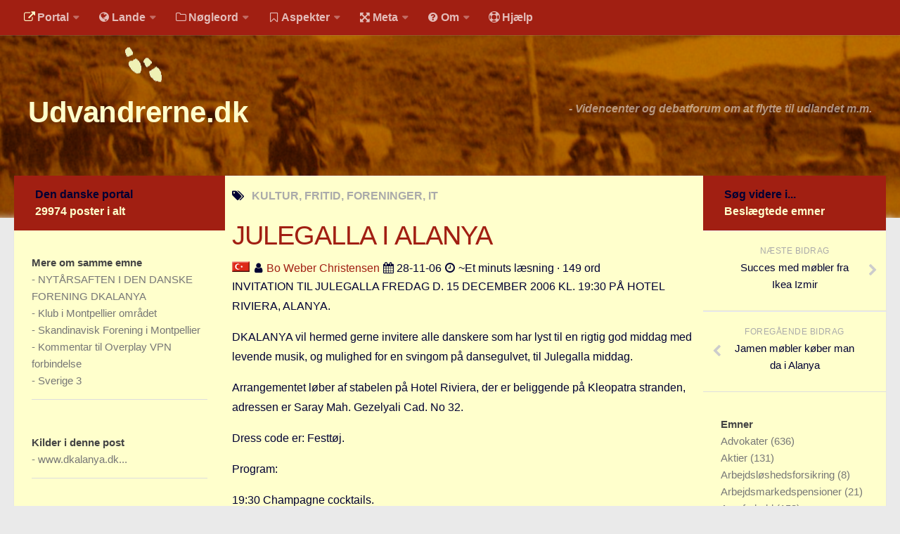

--- FILE ---
content_type: text/html
request_url: https://udvandrerne.dk/tyrkiet/kultur-fritid/julegalla-alanya-dansegulvet-invitation-december-dkalanya/
body_size: 9910
content:
<!DOCTYPE html><html class="no-js" lang="da">
<head>
  <base href="">
  <title>JULEGALLA I ALANYA - Udvandrerne.dk</title>
<meta charset="utf-8">
<meta name="viewport" content="width=device-width, initial-scale=1.0">
<meta http-equiv="X-UA-Compatible" content="IE=edge">
<meta name="keywords" content="kultur-fritid, foreninger, it">
<meta name="robots" content="index, follow, archive">
<meta name="author" content="bo weber christensen">
<meta name="publisher" content="JLKM">
<meta name="generator" content="http://gohugo.io/">
<meta name="name" content="JULEGALLA I ALANYA">
<meta property="og:title" content="JULEGALLA I ALANYA" />
<meta property="og:type" content="article" />
<meta property="og:description" content="INVITATION TIL JULEGALLA FREDAG D. 15 DECEMBER 2006 KL. 19 30 PÅ HOTEL RIVIERA, ALANYA. DKALANYA vil hermed gerne invitere alle danskere som har lyst til en rigtig god middag med levende musik, og mulighed for en svingom på dansegulvet, til Julegalla">
<meta property="og:url" content="https://udvandrerne.dk/tyrkiet/kultur-fritid/julegalla-alanya-dansegulvet-invitation-december-dkalanya/" />
<link rel="canonical" href="https://udvandrerne.dk/tyrkiet/kultur-fritid/julegalla-alanya-dansegulvet-invitation-december-dkalanya/">
<script>document.documentElement.className = document.documentElement.className.replace("no-js", "js");</script>
<link rel="shortcut icon" href="/public/favicon.ico"/>

<link rel="stylesheet" id="human-style-css" href="/wp-content/themes/hueman/style.css" type="text/css" media="all"/>
<link rel="stylesheet" id="human-style-css2" href="/wp-content/themes/hueman-child/style.css" type="text/css" media="all"/>
<link rel="stylesheet" id="responsive-css" href="/wp-content/themes/hueman/responsive.css" type="text/css" media="all"/>
<link rel="stylesheet" id="font-awesome-css" href="/wp-content/themes/hueman/fonts/font-awesome.min.css" type="text/css" media="all"/>
<link rel="stylesheet" href="/public/highlight/styles/github.css">
<link href="/wp-content/themes/hueman/flags/flags25.css" rel=stylesheet type="text/css">
<script src="/public/highlight/highlight.pack.js"></script>
<script>hljs.initHighlightingOnLoad();</script>
<link rel="stylesheet" id="human-style-css3" href="/wp-content/themes/hueman-child/user.css" type="text/css" media="all"/>
<link rel="stylesheet" href="/public/font/hack/css/hack.min.css">

<script type="text/javascript" src="/assets/js/jquery-2.1.1.min.js"></script>
<script type="text/javascript" src="/wp-content/themes/hueman/js/jquery.jplayer.min.js"></script>
<script type="text/javascript" src="/wp-content/themes/hueman/js/scripts.js"></script>
<script type="text/javascript" src="/assets/picturefill/picturefill.min.js"></script>
<script type="text/javascript" src="/assets/js/jquery.matchHeight-min.js"></script>
<script type="text/javascript" async defer src="/assets/js/myblog.js"></script>

</head>
<body class="single single-post single-format-standard col-3cm full-width topbar-enabled chrome">
<div id="wrapper">
  <header id="header">

  <nav class="nav-container group" id="nav-topbar">
    <div class="nav-toggle"><i class="fa fa-bars"></i></div>
    <div class="nav-text">Menu for mobil</div>
    <div class="nav-wrap container">
      <ul id="menu-default-menu" class="nav container-inner group">
        
        <li class="menu-item menu-item-type-post_type menu-item-object-page">
              <a rel="nofollow" href=""><i class='fa space1 fa-external-link marginrightsmall iconcolorinv'></i>Portal</a>
            <ul class="sub-menu">
            
          
           <li class="sub-menu-item">
                <a rel="nofollow" href="https://udvandrerne.dk/"><i class='fa space1 fa-sign-in marginrightsmall'></i>Udvandrerne.dk</a>
              </li>
          
           <li class="sub-menu-item">
                <a rel="nofollow" href="https://utvandrerne.no/"><i class='fa space1 fa-sign-in marginrightsmall'></i>Utvandrerne.no</a>
              </li>
          
           <li class="sub-menu-item">
                <a rel="nofollow" href="https://utvandrarna.se/"><i class='fa space1 fa-sign-in marginrightsmall'></i>Utvandrarna.se</a>
              </li>
          
           <li class="sub-menu-item">
                <a rel="nofollow" href="https://tyskland.dk/"><i class='fa space1 fa-sign-in marginrightsmall'></i>Tyskland.dk</a>
              </li>
          
           <li class="sub-menu-item">
                <a rel="nofollow" href="https://england.dk/"><i class='fa space1 fa-sign-in marginrightsmall'></i>England.dk</a>
              </li>
          
           <li class="sub-menu-item">
                <a rel="nofollow" href="https://rusland.dk/"><i class='fa space1 fa-sign-in marginrightsmall'></i>Rusland.dk</a>
              </li>
          
           <li class="sub-menu-item">
                <a rel="nofollow" href="https://jlkm.dk/"><i class='fa space1 fa-sign-in marginrightsmall'></i>JLKM.dk</a>
              </li>
            </ul>
          </li>
         <li class="menu-item menu-item-type-post_type menu-item-object-page">
              <a rel="nofollow" href=""><i class='fa space1 fa-globe marginrightsmall'></i>Lande</a>
            <ul class="sub-menu">
            
          
           <li class="sub-menu-item">
                <a rel="nofollow" href="/lande/tyrkiet/"><i class='fa space1 fa-globe marginrightsmall'></i>Tyrkiet</a>
              </li>
          
           <li class="sub-menu-item">
                <a rel="nofollow" href="/lande/spanien/"><i class='fa space1 fa-globe marginrightsmall'></i>Spanien</a>
              </li>
          
           <li class="sub-menu-item">
                <a rel="nofollow" href="/lande/frankrig/"><i class='fa space1 fa-globe marginrightsmall'></i>Frankrig</a>
              </li>
          
           <li class="sub-menu-item">
                <a rel="nofollow" href="/lande/sverige/"><i class='fa space1 fa-globe marginrightsmall'></i>Sverige</a>
              </li>
          
           <li class="sub-menu-item">
                <a rel="nofollow" href="/lande/norge/"><i class='fa space1 fa-globe marginrightsmall'></i>Norge</a>
              </li>
          
           <li class="sub-menu-item">
                <a rel="nofollow" href="/lande/thailand/"><i class='fa space1 fa-globe marginrightsmall'></i>Thailand</a>
              </li>
          
           <li class="sub-menu-item">
                <a rel="nofollow" href="/lande/italien/"><i class='fa space1 fa-globe marginrightsmall'></i>Italien</a>
              </li>
          
           <li class="sub-menu-item">
                <a rel="nofollow" href="/lande/graekenland/"><i class='fa space1 fa-globe marginrightsmall'></i>Grækenland</a>
              </li>
          
           <li class="sub-menu-item">
                <a rel="nofollow" href="/lande/usa/"><i class='fa space1 fa-globe marginrightsmall'></i>USA</a>
              </li>
          
           <li class="sub-menu-item">
                <a rel="nofollow" href="/lande/"><i class='fa space1 fa-globe marginrightsmall'></i>Alle</a>
              </li>
            </ul>
          </li>
         <li class="menu-item menu-item-type-post_type menu-item-object-page">
              <a rel="nofollow" href=""><i class='fa space1 fa-folder-o marginrightsmall'></i>Nøgleord</a>
            <ul class="sub-menu">
            
          
           <li class="sub-menu-item">
                <a rel="nofollow" href="/noegleord/bolig/"><i class='fa space1 fa-folder-o marginrightsmall'></i>Bolig</a>
              </li>
          
           <li class="sub-menu-item">
                <a rel="nofollow" href="/noegleord/job/"><i class='fa space1 fa-folder-o marginrightsmall'></i>Job</a>
              </li>
          
           <li class="sub-menu-item">
                <a rel="nofollow" href="/noegleord/virksomhed/"><i class='fa space1 fa-folder-o marginrightsmall'></i>Virksomhed</a>
              </li>
          
           <li class="sub-menu-item">
                <a rel="nofollow" href="/noegleord/investering/"><i class='fa space1 fa-folder-o marginrightsmall'></i>Investering</a>
              </li>
          
           <li class="sub-menu-item">
                <a rel="nofollow" href="/noegleord/pension-opsparing/"><i class='fa space1 fa-folder-o marginrightsmall'></i>Pension og opsparing</a>
              </li>
          
           <li class="sub-menu-item">
                <a rel="nofollow" href="/noegleord/forbrug/"><i class='fa space1 fa-folder-o marginrightsmall'></i>Forbrug</a>
              </li>
          
           <li class="sub-menu-item">
                <a rel="nofollow" href="/noegleord/social-sundhed/"><i class='fa space1 fa-folder-o marginrightsmall'></i>Social sikring og sundhed</a>
              </li>
          
           <li class="sub-menu-item">
                <a rel="nofollow" href="/noegleord/transport/"><i class='fa space1 fa-folder-o marginrightsmall'></i>Transport</a>
              </li>
          
           <li class="sub-menu-item">
                <a rel="nofollow" href="/noegleord/"><i class='fa fa-folder-o marginrightsmall'></i>Alle</a>
              </li>
            </ul>
          </li>
         <li class="menu-item menu-item-type-post_type menu-item-object-page">
              <a rel="nofollow" href=""><i class='fa space1 fa-bookmark-o marginrightsmall'></i>Aspekter</a>
            <ul class="sub-menu">
            
          
           <li class="sub-menu-item">
                <a rel="nofollow" href="/aspekter/koeb-salg/"><i class='fa fa-bookmark marginrightsmall'></i>Køb og salg</a>
              </li>
          
           <li class="sub-menu-item">
                <a rel="nofollow" href="/aspekter/oekonomi/"><i class='fa fa-bookmark marginrightsmall'></i>Økonomi</a>
              </li>
          
           <li class="sub-menu-item">
                <a rel="nofollow" href="/aspekter/jura-regler/"><i class='fa fa-bookmark marginrightsmall'></i>Jura og regler</a>
              </li>
          
           <li class="sub-menu-item">
                <a rel="nofollow" href="/aspekter/skatter-afgifter/"><i class='fa fa-bookmark marginrightsmall'></i>Skatter og afgifter</a>
              </li>
          
           <li class="sub-menu-item">
                <a rel="nofollow" href="/aspekter/statistik/"><i class='fa fa-bookmark marginrightsmall'></i>Statistik</a>
              </li>
          
           <li class="sub-menu-item">
                <a rel="nofollow" href="/aspekter/praktisk/"><i class='fa fa-bookmark marginrightsmall'></i>Praktisk</a>
              </li>
          
           <li class="sub-menu-item">
                <a rel="nofollow" href="/aspekter/"><i class='fa fa-bookmark marginrightsmall'></i>Alle</a>
              </li>
            </ul>
          </li>
         <li class="menu-item menu-item-type-post_type menu-item-object-page">
              <a rel="nofollow" href=""><i class='fa space1 fa-arrows-alt marginrightsmall'></i>Meta</a>
            <ul class="sub-menu">
            
          
           <li class="sub-menu-item">
                <a rel="nofollow" href="/dokumenttype/"><i class='fa space1 fa-file-text-o marginrightsmall'></i>Dokumenttyper</a>
              </li>
          
           <li class="sub-menu-item">
                <a rel="nofollow" href="/emner/"><i class='fa space1 fa-tags marginrightsmall'></i>Emner</a>
              </li>
          
           <li class="sub-menu-item">
                <a rel="nofollow" href="/skribenter/"><i class='fa space1 fa-user marginrightsmall'></i>Skribenter</a>
              </li>
          
           <li class="sub-menu-item">
                <a rel="nofollow" href="/personer/"><i class='fa space1 fa-user marginrightsmall'></i>Personer</a>
              </li>
          
           <li class="sub-menu-item">
                <a rel="nofollow" href="/steder/"><i class='fa space1 fa-building-o marginrightsmall'></i>Steder</a>
              </li>
          
           <li class="sub-menu-item">
                <a rel="nofollow" href="/kilder/"><i class='fa space1 fa-newspaper-o marginrightsmall'></i>Kilder</a>
              </li>
            </ul>
          </li>
         <li class="menu-item menu-item-type-post_type menu-item-object-page">
              <a rel="nofollow" href=""><i class='fa space1 fa-question-circle marginrightsmall'></i>Om</a>
            <ul class="sub-menu">
            
          
           <li class="sub-menu-item">
                <a rel="nofollow" href="/om/"><i class='fa space1 fa-question-circle marginrightsmall'></i>Webstedet</a>
              </li>
          
           <li class="sub-menu-item">
                <a rel="nofollow" href="/verden/bolig/webstedet-overskygge-jagten-sommerhus-ville-hjalp-hvad-sige/"><i class='fa space1 fa-question-circle marginrightsmall'></i>Forhistorien</a>
              </li>
          
           <li class="sub-menu-item">
                <a rel="nofollow" href="/verden/generelle-forhold/behandles-bidrag-kommentarer-annoncer-ytringsfriheden/"><i class='fa space1 fa-question-circle marginrightsmall'></i>Redigering</a>
              </li>
          
           <li class="sub-menu-item">
                <a rel="nofollow" href="/verden/generelle-forhold/handel-tekstannonce-privatpersoner-samlingssted-markedsplads/"><i class='fa space1 fa-question-circle marginrightsmall'></i>Tekstannoncer</a>
              </li>
          
           <li class="sub-menu-item">
                <a rel="nofollow" href="/verden/generelle-forhold/bannere-links-priser-klik/"><i class='fa space1 fa-question-circle marginrightsmall'></i>Bannere</a>
              </li>
            </ul>
          </li>
         
            <li class="menu-item menu-item-type-post_type menu-item-object-page">
              <a rel="nofollow" href="/hjaelp/"><i class='fa space1 fa-life-ring marginrightsmall'></i>Hjælp</a>
            </li>
         </ul>
    </div>
        <div class="container">
      <div class="container-inner">
       
  </div>
    
  </div>
  </nav>
  
  <div class="container group">
    <div class="container-inner">
        


      <div class="group pad">
        <div class="group pad">
<h1 class="site-title">
        
        
                <a rel="home" href="https://udvandrerne.dk">
                Udvandrerne.dk</a>
                
        
</h1>
<span class="site-description">
 - 
Videncenter og debatforum om at flytte til udlandet m.m. </span>
        </div>
      </div>
    </div>
    
  </div>
  

</header>


  <div class="container" id="page">
    <div class="container-inner">
      <div class="main">
        <div class="main-inner group">
          <section class="content">
            <div class="page-title pad group">
                   <i class="fa fa-tags"></i><span>
                    
                    
                   KULTUR, FRITID,  FORENINGER,  IT
                    </span>
            </div>
            <div class="pad group">
              <article
                  class="post type-post status-publish format-standard has-post-thumbnail hentry category-australien tag-bondi-beach tag-city2surf tag-sydney">
                  <div class="post-inner group">
                  <header>
                  <h1 class="post-title brown">JULEGALLA I ALANYA</h1>
                  

                  <p>
                              
            
            
            
            
            
                
                
                
                
                
            <img src="/wp-content/themes/hueman/flags/blank.gif" class="flag flag-tr" alt="Flag" />
            <strong></strong>
                
            
            
            <span class='fa space1 fa-user'></span>
            
            
                    
    <a href="/skribenter/bo-weber-christensen" rel="author">
            Bo Weber Christensen</a>
    
               <span class='fa space1 fa-calendar'></span>
                28-11-06 <span class='fa space1 fa-clock-o'></span> ~Et minuts læsning · 149 ord
                  </p>
                  </header>
                  <div class="entry">
                    <div class="entry-inner">
                      
                      <p>INVITATION TIL JULEGALLA FREDAG D. 15 DECEMBER 2006 KL. 19:30 PÅ HOTEL RIVIERA, ALANYA.</p>

<p>DKALANYA vil hermed gerne invitere alle danskere som har lyst til en rigtig god middag med levende musik, og mulighed for en svingom på dansegulvet, til Julegalla middag.</p>

<p>Arrangementet løber af stabelen på Hotel Riviera, der er beliggende på Kleopatra stranden, adressen er Saray Mah. Gezelyali Cad. No 32.</p>

<p>Dress code er: Festtøj.</p>

<p>Program:</p>

<p>19:30 Champagne cocktails.</p>

<p>20:00 Buffet med 4 retters menu med diverse tilbehør.</p>

<p>21</p>

<p>00 Live musik og dans indtil midnat.</p>

<p>Alle er velkomne.</p>

<p>Arrangører:</p>

<p>RIVIERA NEWS</p>

<p>NORSK SENTER</p>

<p>THE CULTURE AND FRIENDSHIP ASSOCIATION OF DANISH CITIZENS IN ALANYA (DKALANYA)</p>

<p>Dette er et non-profit arrangement for det internationale samfund i Alanya.</p>

<p>Tilmelding, som er bindende, og betaling til Rozila senest mandag d. 11 december på telefon 0537 227 14 18.</p>

<p>Buffet, softdrinks &amp; lokal spiritus samt velkomstdrink alt incl. for 60 YTL.</p>

                      
                    </div>
                    </div>
                  </div>
                  

                
              </article>
              
              
        Skribentmail: 
<script type="text/javascript">
    <!--
    var a = "dkalanya.dk";
    var b = "bo";
    if (b.indexOf(" ") != -1) {
    document.write(b);
    } else {
    var c = (b + '@' + a);
    document.write('<a href="mailto:' + c + '">' + c + '</a>');
    };
    //-->       
</script>




    
        <p>Mere info: <a href="http://www.dkalanya.dk" target="_blank">http://www.dkalanya.dk</a></p>
    

        

        	<div id="share">
		<h3 class="widget-title">
		Del denne post
		</h3>
		<div class="dropdown share">
			<ul class="social">
				<li>
					<a href="http://www.facebook.com/sharer/sharer.php?u=http://udvandrerne.dk%2ftyrkiet%2fkultur-fritid%2fjulegalla-alanya-dansegulvet-invitation-december-dkalanya%2f" target="_blank" title="Facebook" class="facebook"><i class="fa fa-facebook-square marginleftsmall marginrightsmall"></i>Facebook</a>
				</li>
				<li>
					<a href="http://twitter.com/intent/tweet?status=JULEGALLA%20I%20ALANYA-http://udvandrerne.dk%2ftyrkiet%2fkultur-fritid%2fjulegalla-alanya-dansegulvet-invitation-december-dkalanya%2f" target="_blank" title="Twitter" class="twitter"><i class="fa fa-twitter-square marginleftsmall marginrightsmall"></i>Twitter</a>
				</li>
				<li>
					<a href="http://plus.google.com/share?url=http://udvandrerne.dk%2ftyrkiet%2fkultur-fritid%2fjulegalla-alanya-dansegulvet-invitation-december-dkalanya%2f" target="_blank" title="Google+" class="googleplus"><i class="fa fa-google-plus-square marginleftsmall marginrightsmall"></i>Google+</a>
				</li>
				<li>
					<a href="http://del.icio.us/post?url=http://udvandrerne.dk%2ftyrkiet%2fkultur-fritid%2fjulegalla-alanya-dansegulvet-invitation-december-dkalanya%2f" target="_blank" title="Delicious" class="delicious"><i class="fa fa-delicious marginleftsmall marginrightsmall"></i>Delicious</a>
				</li>
				<li>
					<a href="http://www.stumbleupon.com/submit?url=http://udvandrerne.dk%2ftyrkiet%2fkultur-fritid%2fjulegalla-alanya-dansegulvet-invitation-december-dkalanya%2f" target="_blank" title="StumbleUpon" class="stumbleupon"><i class="fa fa-stumbleupon-circle marginleftsmall marginrightsmall"></i>StumbleUpon</a>
				</li>
				<li>
					<a href="http://www.reddit.com/submit?url=http://udvandrerne.dk%2ftyrkiet%2fkultur-fritid%2fjulegalla-alanya-dansegulvet-invitation-december-dkalanya%2f" target="_blank" title="Reddit" class="reddit"><i class="fa fa-reddit marginleftsmall marginrightsmall"></i>Reddit</a>
				</li>
				<li>
					<a href="http://www.linkedin.com/shareArticle?mini=true&url=http://udvandrerne.dk%2ftyrkiet%2fkultur-fritid%2fjulegalla-alanya-dansegulvet-invitation-december-dkalanya%2f&title=JULEGALLA%20I%20ALANYA&source=" target="_blank" title="LinkedIn" class="linkedin"><i class="fa fa-linkedin-square marginleftsmall marginrightsmall"></i>LinkedIn</a>
				</li>
				<li>
					<a href="http://news.ycombinator.com/submitlink?u=http://udvandrerne.dk%2ftyrkiet%2fkultur-fritid%2fjulegalla-alanya-dansegulvet-invitation-december-dkalanya%2f&t=JULEGALLA%20I%20ALANYA" target="_blank" title="Hacker News" class="hackernews"><i class="fa fa-hacker-news marginleftsmall marginrightsmall"></i>Hacker News</a>
				</li>
			</ul>
		</div>
	</div>

            </div>
          </section>
          <nav>
        <!-- left sidebar start -->
          <div class="sidebar s1">
    <a class="sidebar-toggle" title="Expand Sidebar"><i class="fa icon-sidebar-toggle"></i></a>
  <div class="sidebar-content">
      <div class="sidebar-top group">
        Den danske portal
        <div class="brandcolorinv">
        29974 poster i alt
        </div>
    </div>
  




  






  














    
  <div class="widget">
    <div class="widget-sub">
    
    
    <h3 class="widget-title">
        Mere om samme emne 
    </h3>
    <ul class="category-list">
        
        <li>- <a class="archive-article-title" href="https://udvandrerne.dk/tyrkiet/kultur-fritid/nytaarsaften-danske-forening-dkalanya-interesserede/">NYTÅRSAFTEN I DEN DANSKE FORENING DKALANYA</a></li>
        
        <li>- <a class="archive-article-title" href="https://udvandrerne.dk/frankrig/kultur-fritid/klub-montpellier-omraadet-aix-marseille-kontaktperson/">Klub i Montpellier området</a></li>
        
        <li>- <a class="archive-article-title" href="https://udvandrerne.dk/frankrig/kultur-fritid/skandinavisk-forening-montpellier-forespoergsel-internettet/">Skandinavisk Forening i Montpellier</a></li>
        
        <li>- <a class="archive-article-title" href="https://udvandrerne.dk/danmark/kultur-fritid/overplay-forbindelse-ip-adresse-tilbyder-findes-indtil-bliver/">Kommentar til Overplay VPN forbindelse</a></li>
        
        <li>- <a class="archive-article-title" href="https://udvandrerne.dk/danmark/kultur-fritid/sverige-muligheden-ip-adresse-abonnement-fungerer-koster/">Sverige 3</a></li>
        
    </ul>
    
    </div>
</div>
  
      
    
         
        
        <div class="widget">
        <div class="widget-sub">
        <h3 class="widget-title">
        Kilder i denne post
       </h3><ul class="category-list">
      <li>- <a class="archive-article-title" href="http://www.dkalanya.dk" target="_blank">www.dkalanya.dk...</a></li>
                </ul>
        
        </div>
        </div>
        
    

    
    
      <div class="widget">
    <div class="widget-sub">
        <h3 class="widget-title">Også skrevet af Bo Weber Christensen
       </h3>
        <ul class="category-list"><li>- <a class="archive-article-title" href="https://udvandrerne.dk/tyrkiet/kultur-fritid/bowling-alanya-slutningen-orienteret-kalenderen-velkomne/">BOWLING I ALANYA</a></li><li>- <a class="archive-article-title" href="https://udvandrerne.dk/tyrkiet/kultur-fritid/nytaarsaften-danske-forening-dkalanya-interesserede/">NYTÅRSAFTEN I DEN DANSKE FORENING DKALANYA</a></li><li>- <a class="archive-article-title" href="https://udvandrerne.dk/tyrkiet/kultur-fritid/musikaften-carlsen-alanya-reservere-afholdes-musikals-arrangoer/">MUSIKAFTEN MED LUNE CARLSEN I ALANYA</a></li><li>- <a class="archive-article-title" href="https://udvandrerne.dk/tyrkiet/generelle-forhold/alanya-danske-forening-arrangementer-ligesindede-fastboende/">DK ALANYA Den danske forening i Alanya og omegn</a></li><li>- <a class="archive-article-title" href="https://udvandrerne.dk/tyrkiet/kultur-fritid/alanya-danske-forening-rettighederne-henvendelser-hjemmesiden/">DK Alanya, den danske forening i Alanya og omegn</a></li><li>- <a class="archive-article-title" href="https://udvandrerne.dk/tyrkiet/skole-boern/elite-college-alanya-interesserede-muligheder-september-startede/">ELITE COLLEGE ALANYA</a></li><li>- <a class="archive-article-title" href="https://udvandrerne.dk/tyrkiet/bolig/kommentar-mortensen-alanya-formaalsparagraf-orientering-foreningens/">Kommentar til S. Mortensen vedr. DK Alanya</a></li><li>- <a class="archive-article-title" href="https://udvandrerne.dk/tyrkiet/job/svar-camilla-poulsen-ubehoevlet-manglende-reaktion-forstaar-afholde/">Svar til Camilla Poulsen</a></li><li>- <a class="archive-article-title" href="https://udvandrerne.dk/tyrkiet/job/rengoeringsjob-underbetalt-markedsmekanismer-arbejdsmarked/">Rengøringsjob (underbetalt)</a></li><li>- <a class="archive-article-title" href="https://udvandrerne.dk/tyrkiet/forbrug/registrering-abonnementsnummer-re-privatiseret-elselskabet/">El registrering</a></li></ul>
    </div>
</div>
    
  
  
      
      
<div class="widget">
    <div class="widget-sub">
    <h3 class="widget-title">
        Seneste poster på udvandrerne.dk
    </h3>
        <ul class="category-list">
        
      <li>- <a class="archive-article-title" href="https://udvandrerne.dk/nordeuropa/job/fleste-udlandet-findes-nabolande-arbejdsmarkedet-hovedparten/">De fleste job i udlandet findes i vores nabolande</a></li>
    
      <li>- <a class="archive-article-title" href="https://udvandrerne.dk/norge/job/velkommen-vaekstboom-udkantsnorge-konferencehotel-udkantsdanmark/">Velkommen til vækstboom i Udkantsnorge</a></li>
    
      <li>- <a class="archive-article-title" href="https://udvandrerne.dk/verden/virksomhed/banken-grinede-vaekstvirksomheder-begraense-stiller-kapital/">Banken grinede ad os</a></li>
    
      <li>- <a class="archive-article-title" href="https://udvandrerne.dk/usa/virksomhed/kalder-ivaerksaettermagnet-amerikanske-uretfaerdigt-vestkystens/">Boston kalder</a></li>
    
      <li>- <a class="archive-article-title" href="https://udvandrerne.dk/usa/virksomhed/fitbay-stifter-succes-kraever-modetoejs-startupen-medstifter/">Dansk Fitbay-stifter: Succes i USA kræver 100 pct. fokus</a></li>
    
      <li>- <a class="archive-article-title" href="https://udvandrerne.dk/italien/bolig/feriebolig-sicilien-drastiske-metoder-lyder-sandt-lille/">Køb en feriebolig på Sicilien for en euro</a></li>
    
      <li>- <a class="archive-article-title" href="https://udvandrerne.dk/marokko/pension-opsparing/dobbeltbeskatningsoverenskomst-skrevet-artikel-jurist/">Den fransk-marokkanske dobbeltbeskatningsoverenskomst</a></li>
    
      <li>- <a class="archive-article-title" href="https://udvandrerne.dk/spanien/bolig/aabnet-toneangivende-attraktive-udenlandsk-feriebolig-huspriser/">Boligmarkedet i Spanien er igen åbnet</a></li>
    
      <li>- <a class="archive-article-title" href="https://udvandrerne.dk/hong-kong/job/tutors-behandles-stjerner-milliard-industri-branchen-hjaelpelaererne/">Tutors behandles som stjerner</a></li>
    
      <li>- <a class="archive-article-title" href="https://udvandrerne.dk/skandinavien/bolig/advarer-nordisk-samfundsoekonomien-herhjemme-advarslen-alvorlig/">IMF advarer mod nordisk boligboble</a></li>
    
    </ul>
    </div>
</div>

  </div>
<!-- left sidebar-content end -->
</div>
          <!-- left sidebar end -->
          <!-- right sidebar start -->
          <div class="sidebar s2">
  <a class="sidebar-toggle" title="Expand Sidebar"><i class="fa icon-sidebar-toggle"></i></a>
  <div class="sidebar-content">
    <div class="sidebar-top group">
        Søg videre i...
        <div class="brandcolorinv">
        Beslægtede emner
         </div>
    </div>
         <ul class="post-nav group">
      <li class="next">
        
        <a href="https://udvandrerne.dk/tyrkiet/bolig/succes-moebler-izmir-transportfirma-problemfrit-handlede-skrevet/" rel="next">
          <i class="fa fa-chevron-right"></i>
          <strong>Næste bidrag</strong>
          <span>Succes med møbler fra Ikea Izmir</span>
        </a>
        
      </li>
      <li class="previous">
        
        <a href="https://udvandrerne.dk/tyrkiet/bolig/jamen-moebler-koeber-alanya-succeshistorie-selvstaendigt-hiovedvejen/" rel="prev">
          <i class="fa fa-chevron-left"></i>
          <strong>Foregående bidrag</strong>
          <span>Jamen møbler køber man da i Alanya</span>
        </a>
        
      </li>
    </ul>
    <div class="widget">
<div class="widget-sub">
    <h3 class="widget-title">Emner
    </h3>
        <ul class="category-list"><li class="category-list-item">
                <a class="category-list-link" href="/emner/advokater">Advokater
                </a>
                <span class="category-list-count"> (636)</span>
            </li><li class="category-list-item">
                <a class="category-list-link" href="/emner/aktier">Aktier
                </a>
                <span class="category-list-count"> (131)</span>
            </li><li class="category-list-item">
                <a class="category-list-link" href="/emner/arbejdsloeshedsforsikring">Arbejdsløshedsforsikring
                </a>
                <span class="category-list-count"> (8)</span>
            </li><li class="category-list-item">
                <a class="category-list-link" href="/emner/arbejdsmarkedspensioner">Arbejdsmarkedspensioner
                </a>
                <span class="category-list-count"> (21)</span>
            </li><li class="category-list-item">
                <a class="category-list-link" href="/emner/arveforhold">Arveforhold
                </a>
                <span class="category-list-count"> (153)</span>
            </li><li class="category-list-item">
                <a class="category-list-link" href="/emner/au-pair">Au pair
                </a>
                <span class="category-list-count"> (31)</span>
            </li><li class="category-list-item">
                <a class="category-list-link" href="/emner/baade">Både
                </a>
                <span class="category-list-count"> (410)</span>
            </li><li class="category-list-item">
                <a class="category-list-link" href="/emner/babyudstyr">Babyudstyr
                </a>
                <span class="category-list-count"> (25)</span>
            </li><li class="category-list-item">
                <a class="category-list-link" href="/emner/bankhemmelighed">Bankhemmelighed
                </a>
                <span class="category-list-count"> (38)</span>
            </li><li class="category-list-item">
                <a class="category-list-link" href="/emner/begraenset-skattepligt">Begrænset skattepligt
                </a>
                <span class="category-list-count"> (36)</span>
            </li><li class="category-list-item">
                <a class="category-list-link" href="/emner/beskatningsret">Beskatningsret
                </a>
                <span class="category-list-count"> (128)</span>
            </li><li class="category-list-item">
                <a class="category-list-link" href="/emner/biler">Biler
                </a>
                <span class="category-list-count"> (498)</span>
            </li><li class="category-list-item">
                <a class="category-list-link" href="/emner/boeger">Bøger
                </a>
                <span class="category-list-count"> (27)</span>
            </li><li class="category-list-item">
                <a class="category-list-link" href="/emner/boernetoej">Børnetøj
                </a>
                <span class="category-list-count"> (15)</span>
            </li><li class="category-list-item">
                <a class="category-list-link" href="/emner/bofaellesskab">Bofællesskab
                </a>
                <span class="category-list-count"> (9)</span>
            </li><li class="category-list-item">
                <a class="category-list-link" href="/emner/bolig">Bolig
                </a>
                <span class="category-list-count"> (1)</span>
            </li><li class="category-list-item">
                <a class="category-list-link" href="/emner/boligbytte">Boligbytte
                </a>
                <span class="category-list-count"> (3)</span>
            </li><li class="category-list-item">
                <a class="category-list-link" href="/emner/boligejendomme">Boligejendomme
                </a>
                <span class="category-list-count"> (89)</span>
            </li><li class="category-list-item">
                <a class="category-list-link" href="/emner/boligejere">Boligejere
                </a>
                <span class="category-list-count"> (957)</span>
            </li><li class="category-list-item">
                <a class="category-list-link" href="/emner/boligkoeb">Boligkøb
                </a>
                <span class="category-list-count"> (1839)</span>
            </li><li class="category-list-item">
                <a class="category-list-link" href="/emner/boliglaan">Boliglån
                </a>
                <span class="category-list-count"> (55)</span>
            </li><li class="category-list-item">
                <a class="category-list-link" href="/emner/boligleje">Boligleje
                </a>
                <span class="category-list-count"> (50)</span>
            </li><li class="category-list-item">
                <a class="category-list-link" href="/emner/boligsalg">Boligsalg
                </a>
                <span class="category-list-count"> (980)</span>
            </li><li class="category-list-item">
                <a class="category-list-link" href="/emner/boligskat">Boligskat
                </a>
                <span class="category-list-count"> (12)</span>
            </li><li class="category-list-item">
                <a class="category-list-link" href="/emner/boligskatte-forum">Boligskatte forum
                </a>
                <span class="category-list-count"> (1)</span>
            </li><li class="category-list-item">
                <a class="category-list-link" href="/emner/boligudlejning">Boligudlejning
                </a>
                <span class="category-list-count"> (286)</span>
            </li><li class="category-list-item">
                <a class="category-list-link" href="/emner/bopael">Bopæl
                </a>
                <span class="category-list-count"> (12085)</span>
            </li><li class="category-list-item">
                <a class="category-list-link" href="/emner/briller">Briller
                </a>
                <span class="category-list-count"> (43)</span>
            </li><li class="category-list-item">
                <a class="category-list-link" href="/emner/bureaukrati">Bureaukrati
                </a>
                <span class="category-list-count"> (248)</span>
            </li><li class="category-list-item">
                <a class="category-list-link" href="/emner/byhuse">Byhuse
                </a>
                <span class="category-list-count"> (64)</span>
            </li><li class="category-list-item">
                <a class="category-list-link" href="/emner/delejerskab">Delejerskab
                </a>
                <span class="category-list-count"> (283)</span>
            </li><li class="category-list-item">
                <a class="category-list-link" href="/emner/deltid">Deltid
                </a>
                <span class="category-list-count"> (9)</span>
            </li><li class="category-list-item">
                <a class="category-list-link" href="/emner/dobbeltbeskatningsaftale">Dobbeltbeskatningsaftale
                </a>
                <span class="category-list-count"> (303)</span>
            </li><li class="category-list-item">
                <a class="category-list-link" href="/emner/dykning">Dykning
                </a>
                <span class="category-list-count"> (2)</span>
            </li><li class="category-list-item">
                <a class="category-list-link" href="/emner/efterloen">Efterløn
                </a>
                <span class="category-list-count"> (63)</span>
            </li><li class="category-list-item">
                <a class="category-list-link" href="/emner/ejendomme">Ejendomme
                </a>
                <span class="category-list-count"> (962)</span>
            </li><li class="category-list-item">
                <a class="category-list-link" href="/emner/ejendomsmaeglere">Ejendomsmæglere
                </a>
                <span class="category-list-count"> (519)</span>
            </li><li class="category-list-item">
                <a class="category-list-link" href="/emner/ejendomsskat">Ejendomsskat
                </a>
                <span class="category-list-count"> (38)</span>
            </li><li class="category-list-item">
                <a class="category-list-link" href="/emner/ejendomsskatter">Ejendomsskatter
                </a>
                <span class="category-list-count"> (45)</span>
            </li><li class="category-list-item">
                <a class="category-list-link" href="/emner/ejendomsvaerdiskat">Ejendomsværdiskat
                </a>
                <span class="category-list-count"> (123)</span>
            </li><li class="category-list-item">
                <a class="category-list-link" href="/emner/eksport">Eksport
                </a>
                <span class="category-list-count"> (17)</span>
            </li><li class="category-list-item">
                <a class="category-list-link" href="/emner/energi">Energi
                </a>
                <span class="category-list-count"> (78)</span>
            </li><li class="category-list-item">
                <a class="category-list-link" href="/emner/erhvervsejendomme">Erhvervsejendomme
                </a>
                <span class="category-list-count"> (161)</span>
            </li><li class="category-list-item">
                <a class="category-list-link" href="/emner/erhvervspraktik">Erhvervspraktik
                </a>
                <span class="category-list-count"> (6)</span>
            </li><li class="category-list-item">
                <a class="category-list-link" href="/emner/ferieboliger">Ferieboliger
                </a>
                <span class="category-list-count"> (1699)</span>
            </li><li class="category-list-item">
                <a class="category-list-link" href="/emner/fjernarbejde">Fjernarbejde
                </a>
                <span class="category-list-count"> (3)</span>
            </li><li class="category-list-item">
                <a class="category-list-link" href="/emner/fly">Fly
                </a>
                <span class="category-list-count"> (601)</span>
            </li><li class="category-list-item">
                <a class="category-list-link" href="/emner/flytning">Flytning
                </a>
                <span class="category-list-count"> (178)</span>
            </li><li class="category-list-item">
                <a class="category-list-link" href="/emner/foedevarer">Fødevarer
                </a>
                <span class="category-list-count"> (193)</span>
            </li><li class="category-list-item">
                <a class="category-list-link" href="/emner/foertidspension">Førtidspension
                </a>
                <span class="category-list-count"> (236)</span>
            </li><li class="category-list-item">
                <a class="category-list-link" href="/emner/folkepension">Folkepension
                </a>
                <span class="category-list-count"> (216)</span>
            </li><li class="category-list-item">
                <a class="category-list-link" href="/emner/fonde-projekter">Fonde projekter
                </a>
                <span class="category-list-count"> (25)</span>
            </li><li class="category-list-item">
                <a class="category-list-link" href="/emner/formueskat">Formueskat
                </a>
                <span class="category-list-count"> (43)</span>
            </li><li class="category-list-item">
                <a class="category-list-link" href="/emner/forretningsaftale">Forretningsaftale
                </a>
                <span class="category-list-count"> (1)</span>
            </li><li class="category-list-item">
                <a class="category-list-link" href="/emner/forskerskat">Forskerskat
                </a>
                <span class="category-list-count"> (6)</span>
            </li><li class="category-list-item">
                <a class="category-list-link" href="/emner/fradrag">Fradrag
                </a>
                <span class="category-list-count"> (114)</span>
            </li><li class="category-list-item">
                <a class="category-list-link" href="/emner/fraflytningsskat">Fraflytningsskat
                </a>
                <span class="category-list-count"> (43)</span>
            </li><li class="category-list-item">
                <a class="category-list-link" href="/emner/goer-det-selv">Gør det selv
                </a>
                <span class="category-list-count"> (19)</span>
            </li><li class="category-list-item">
                <a class="category-list-link" href="/emner/golf">Golf
                </a>
                <span class="category-list-count"> (118)</span>
            </li><li class="category-list-item">
                <a class="category-list-link" href="/emner/graensehandel">Grænsehandel
                </a>
                <span class="category-list-count"> (51)</span>
            </li><li class="category-list-item">
                <a class="category-list-link" href="/emner/graensependling">Grænsependling
                </a>
                <span class="category-list-count"> (278)</span>
            </li><li class="category-list-item">
                <a class="category-list-link" href="/emner/grunde-jord">Grunde jord
                </a>
                <span class="category-list-count"> (703)</span>
            </li><li class="category-list-item">
                <a class="category-list-link" href="/emner/grundskoler">Grundskoler
                </a>
                <span class="category-list-count"> (219)</span>
            </li><li class="category-list-item">
                <a class="category-list-link" href="/emner/haandvaerksarbejde">Håndværksarbejde
                </a>
                <span class="category-list-count"> (42)</span>
            </li><li class="category-list-item">
                <a class="category-list-link" href="/emner/helaarsboliger">Helårsboliger
                </a>
                <span class="category-list-count"> (338)</span>
            </li><li class="category-list-item">
                <a class="category-list-link" href="/emner/hospitaler">Hospitaler
                </a>
                <span class="category-list-count"> (186)</span>
            </li><li class="category-list-item">
                <a class="category-list-link" href="/emner/hovedjob">Hovedjob
                </a>
                <span class="category-list-count"> (5)</span>
            </li><li class="category-list-item">
                <a class="category-list-link" href="/emner/hvidevarer">Hvidevarer
                </a>
                <span class="category-list-count"> (86)</span>
            </li><li class="category-list-item">
                <a class="category-list-link" href="/emner/hytter">Hytter
                </a>
                <span class="category-list-count"> (49)</span>
            </li><li class="category-list-item">
                <a class="category-list-link" href="/emner/import">Import
                </a>
                <span class="category-list-count"> (20)</span>
            </li><li class="category-list-item">
                <a class="category-list-link" href="/emner/indrejse-forum">Indrejse forum
                </a>
                <span class="category-list-count"> (5)</span>
            </li><li class="category-list-item">
                <a class="category-list-link" href="/emner/indrejseregler">Indrejseregler
                </a>
                <span class="category-list-count"> (593)</span>
            </li><li class="category-list-item">
                <a class="category-list-link" href="/emner/internet">Internet
                </a>
                <span class="category-list-count"> (164)</span>
            </li><li class="category-list-item">
                <a class="category-list-link" href="/emner/isenkram">Isenkram
                </a>
                <span class="category-list-count"> (257)</span>
            </li><li class="category-list-item">
                <a class="category-list-link" href="/emner/it">It
                </a>
                <span class="category-list-count"> (567)</span>
            </li><li class="category-list-item">
                <a class="category-list-link" href="/emner/jagt">Jagt
                </a>
                <span class="category-list-count"> (55)</span>
            </li><li class="category-list-item">
                <a class="category-list-link" href="/emner/jobmuligheder">Jobmuligheder
                </a>
                <span class="category-list-count"> (188)</span>
            </li><li class="category-list-item">
                <a class="category-list-link" href="/emner/kaeledyr">Kæledyr
                </a>
                <span class="category-list-count"> (126)</span>
            </li><li class="category-list-item">
                <a class="category-list-link" href="/emner/kapitalpension">Kapitalpension
                </a>
                <span class="category-list-count"> (46)</span>
            </li><li class="category-list-item">
                <a class="category-list-link" href="/emner/kirker">Kirker
                </a>
                <span class="category-list-count"> (23)</span>
            </li><li class="category-list-item">
                <a class="category-list-link" href="/emner/korruption">Korruption
                </a>
                <span class="category-list-count"> (68)</span>
            </li><li class="category-list-item">
                <a class="category-list-link" href="/emner/kriminelle-penge">Kriminelle penge
                </a>
                <span class="category-list-count"> (56)</span>
            </li><li class="category-list-item">
                <a class="category-list-link" href="/emner/landejendomme-vingaarde">Landejendomme vingårde
                </a>
                <span class="category-list-count"> (271)</span>
            </li><li class="category-list-item">
                <a class="category-list-link" href="/emner/ledelse">Ledelse
                </a>
                <span class="category-list-count"> (332)</span>
            </li><li class="category-list-item">
                <a class="category-list-link" href="/emner/legetoej">Legetøj
                </a>
                <span class="category-list-count"> (16)</span>
            </li><li class="category-list-item">
                <a class="category-list-link" href="/emner/lejligheder">Lejligheder
                </a>
                <span class="category-list-count"> (2410)</span>
            </li><li class="category-list-item">
                <a class="category-list-link" href="/emner/loen-arbejdsforhold">Løn arbejdsforhold
                </a>
                <span class="category-list-count"> (186)</span>
            </li><li class="category-list-item">
                <a class="category-list-link" href="/emner/luksus">Luksus
                </a>
                <span class="category-list-count"> (67)</span>
            </li><li class="category-list-item">
                <a class="category-list-link" href="/emner/lystfiskeri">Lystfiskeri
                </a>
                <span class="category-list-count"> (6)</span>
            </li><li class="category-list-item">
                <a class="category-list-link" href="/emner/marginalskat">Marginalskat
                </a>
                <span class="category-list-count"> (8)</span>
            </li><li class="category-list-item">
                <a class="category-list-link" href="/emner/medicin">Medicin
                </a>
                <span class="category-list-count"> (58)</span>
            </li><li class="category-list-item">
                <a class="category-list-link" href="/emner/medier">Medier
                </a>
                <span class="category-list-count"> (78)</span>
            </li><li class="category-list-item">
                <a class="category-list-link" href="/emner/menneskerettigheder">Menneskerettigheder
                </a>
                <span class="category-list-count"> (64)</span>
            </li><li class="category-list-item">
                <a class="category-list-link" href="/emner/midlertidig-flytning">Midlertidig flytning
                </a>
                <span class="category-list-count"> (1)</span>
            </li><li class="category-list-item">
                <a class="category-list-link" href="/emner/miljoe">Miljø
                </a>
                <span class="category-list-count"> (12)</span>
            </li><li class="category-list-item">
                <a class="category-list-link" href="/emner/moebler">Møbler
                </a>
                <span class="category-list-count"> (324)</span>
            </li><li class="category-list-item">
                <a class="category-list-link" href="/emner/moms">Moms
                </a>
                <span class="category-list-count"> (125)</span>
            </li><li class="category-list-item">
                <a class="category-list-link" href="/emner/nethandel">Nethandel
                </a>
                <span class="category-list-count"> (50)</span>
            </li><li class="category-list-item">
                <a class="category-list-link" href="/emner/nybyggeri">Nybyggeri
                </a>
                <span class="category-list-count"> (266)</span>
            </li><li class="category-list-item">
                <a class="category-list-link" href="/emner/obligationer">Obligationer
                </a>
                <span class="category-list-count"> (16)</span>
            </li><li class="category-list-item">
                <a class="category-list-link" href="/emner/oekologi">Økologi
                </a>
                <span class="category-list-count"> (5)</span>
            </li><li class="category-list-item">
                <a class="category-list-link" href="/emner/offshore">Offshore
                </a>
                <span class="category-list-count"> (45)</span>
            </li><li class="category-list-item">
                <a class="category-list-link" href="/emner/ombygning">Ombygning
                </a>
                <span class="category-list-count"> (32)</span>
            </li><li class="category-list-item">
                <a class="category-list-link" href="/emner/outlets">Outlets
                </a>
                <span class="category-list-count"> (16)</span>
            </li><li class="category-list-item">
                <a class="category-list-link" href="/emner/overgangsydelse">Overgangsydelse
                </a>
                <span class="category-list-count"> (1)</span>
            </li><li class="category-list-item">
                <a class="category-list-link" href="/emner/overnatning">Overnatning
                </a>
                <span class="category-list-count"> (197)</span>
            </li><li class="category-list-item">
                <a class="category-list-link" href="/emner/oversaettelse">Oversættelse
                </a>
                <span class="category-list-count"> (71)</span>
            </li><li class="category-list-item">
                <a class="category-list-link" href="/emner/parjura">Parjura
                </a>
                <span class="category-list-count"> (16)</span>
            </li><li class="category-list-item">
                <a class="category-list-link" href="/emner/pension-med-loebende-udbetaling">Pension med løbende udbetaling
                </a>
                <span class="category-list-count"> (139)</span>
            </li><li class="category-list-item">
                <a class="category-list-link" href="/emner/pensionsafkastbeskatning">Pensionsafkastbeskatning
                </a>
                <span class="category-list-count"> (17)</span>
            </li><li class="category-list-item">
                <a class="category-list-link" href="/emner/privattegnede-pensioner">Privattegnede pensioner
                </a>
                <span class="category-list-count"> (59)</span>
            </li><li class="category-list-item">
                <a class="category-list-link" href="/emner/raadgivning">Rådgivning
                </a>
                <span class="category-list-count"> (315)</span>
            </li><li class="category-list-item">
                <a class="category-list-link" href="/emner/raekkehuse">Rækkehuse
                </a>
                <span class="category-list-count"> (36)</span>
            </li><li class="category-list-item">
                <a class="category-list-link" href="/emner/realkredit">Realkredit
                </a>
                <span class="category-list-count"> (8)</span>
            </li><li class="category-list-item">
                <a class="category-list-link" href="/emner/registreringsafgift">Registreringsafgift
                </a>
                <span class="category-list-count"> (22)</span>
            </li><li class="category-list-item">
                <a class="category-list-link" href="/emner/rekruttering">Rekruttering
                </a>
                <span class="category-list-count"> (35)</span>
            </li><li class="category-list-item">
                <a class="category-list-link" href="/emner/ressourcer">Ressourcer
                </a>
                <span class="category-list-count"> (23)</span>
            </li><li class="category-list-item">
                <a class="category-list-link" href="/emner/restauranter">Restauranter
                </a>
                <span class="category-list-count"> (183)</span>
            </li><li class="category-list-item">
                <a class="category-list-link" href="/emner/revisorer">Revisorer
                </a>
                <span class="category-list-count"> (167)</span>
            </li><li class="category-list-item">
                <a class="category-list-link" href="/emner/samkoersel">Samkørsel
                </a>
                <span class="category-list-count"> (103)</span>
            </li><li class="category-list-item">
                <a class="category-list-link" href="/emner/service">Service
                </a>
                <span class="category-list-count"> (478)</span>
            </li><li class="category-list-item">
                <a class="category-list-link" href="/emner/skattegaeld">Skattegæld
                </a>
                <span class="category-list-count"> (7)</span>
            </li><li class="category-list-item">
                <a class="category-list-link" href="/emner/ski">Ski
                </a>
                <span class="category-list-count"> (42)</span>
            </li><li class="category-list-item">
                <a class="category-list-link" href="/emner/sko">Sko
                </a>
                <span class="category-list-count"> (33)</span>
            </li><li class="category-list-item">
                <a class="category-list-link" href="/emner/skoeder">Skøder
                </a>
                <span class="category-list-count"> (734)</span>
            </li><li class="category-list-item">
                <a class="category-list-link" href="/emner/skoenhedsprodukter">Skønhedsprodukter
                </a>
                <span class="category-list-count"> (18)</span>
            </li><li class="category-list-item">
                <a class="category-list-link" href="/emner/smykker-ure">Smykker ure
                </a>
                <span class="category-list-count"> (127)</span>
            </li><li class="category-list-item">
                <a class="category-list-link" href="/emner/sport">Sport
                </a>
                <span class="category-list-count"> (63)</span>
            </li><li class="category-list-item">
                <a class="category-list-link" href="/emner/sprog">Sprog
                </a>
                <span class="category-list-count"> (118)</span>
            </li><li class="category-list-item">
                <a class="category-list-link" href="/emner/statsborgerskab">Statsborgerskab
                </a>
                <span class="category-list-count"> (93)</span>
            </li><li class="category-list-item">
                <a class="category-list-link" href="/emner/stemmeret">Stemmeret
                </a>
                <span class="category-list-count"> (84)</span>
            </li><li class="category-list-item">
                <a class="category-list-link" href="/emner/studieophold">Studieophold
                </a>
                <span class="category-list-count"> (2790)</span>
            </li><li class="category-list-item">
                <a class="category-list-link" href="/emner/su">Su
                </a>
                <span class="category-list-count"> (9)</span>
            </li><li class="category-list-item">
                <a class="category-list-link" href="/emner/svenskefaelden">Svenskefælden
                </a>
                <span class="category-list-count"> (17)</span>
            </li><li class="category-list-item">
                <a class="category-list-link" href="/emner/tandlaeger">Tandlæger
                </a>
                <span class="category-list-count"> (160)</span>
            </li><li class="category-list-item">
                <a class="category-list-link" href="/emner/tasker">Tasker
                </a>
                <span class="category-list-count"> (44)</span>
            </li><li class="category-list-item">
                <a class="category-list-link" href="/emner/tillidshverv">Tillidshverv
                </a>
                <span class="category-list-count"> (2)</span>
            </li><li class="category-list-item">
                <a class="category-list-link" href="/emner/tilskud">Tilskud
                </a>
                <span class="category-list-count"> (37)</span>
            </li><li class="category-list-item">
                <a class="category-list-link" href="/emner/toej">Tøj
                </a>
                <span class="category-list-count"> (88)</span>
            </li><li class="category-list-item">
                <a class="category-list-link" href="/emner/told">Told
                </a>
                <span class="category-list-count"> (58)</span>
            </li><li class="category-list-item">
                <a class="category-list-link" href="/emner/tyverisikring">Tyverisikring
                </a>
                <span class="category-list-count"> (33)</span>
            </li><li class="category-list-item">
                <a class="category-list-link" href="/emner/udenlandsk-pant">Udenlandsk pant
                </a>
                <span class="category-list-count"> (22)</span>
            </li><li class="category-list-item">
                <a class="category-list-link" href="/emner/udenlandsk-pension">Udenlandsk pension
                </a>
                <span class="category-list-count"> (10)</span>
            </li><li class="category-list-item">
                <a class="category-list-link" href="/emner/udlandsdanskere">Udlandsdanskere
                </a>
                <span class="category-list-count"> (138)</span>
            </li><li class="category-list-item">
                <a class="category-list-link" href="/emner/udsigtsboliger">Udsigtsboliger
                </a>
                <span class="category-list-count"> (108)</span>
            </li><li class="category-list-item">
                <a class="category-list-link" href="/emner/udstationering">Udstationering
                </a>
                <span class="category-list-count"> (1753)</span>
            </li><li class="category-list-item">
                <a class="category-list-link" href="/emner/villaer">Villaer
                </a>
                <span class="category-list-count"> (1024)</span>
            </li><li class="category-list-item">
                <a class="category-list-link" href="/emner/vindmoeller">Vindmøller
                </a>
                <span class="category-list-count"> (25)</span>
            </li><li class="category-list-item">
                <a class="category-list-link" href="/emner/virksomhedsetablering">Virksomhedsetablering
                </a>
                <span class="category-list-count"> (390)</span>
            </li></ul>
    </div></div>
  </div>
  <!-- right sidebar-content end -->
</div>

          <!-- right sidebar end -->
          </nav>
        </div>
      </div>
    </div>
  </div>
  <footer id="footer">
  <section class="container" id="footer-bottom">
    <div class="container-inner">
      <a id="back-to-top" href="#"><i class="fa fa-angle-up"></i></a>
      <div class="pad group">
        <div class="grid">
          <div id="copyright">
            <p><br>
            <a href="https://jlkm.dk" target="_blank"><img src="/icons/JLKM60x41.png" alt="" /></a> Copyright &#xA9; 2017-18. All Rights Reserved. Videreudvikling af temaet <a href="http://github.com/coderzh/hugo-rapid-theme" target="_blank">Rapid/Hueman</a>. Genereret med <a href="//gohugo.io" target="_blank">Hugo</a> 0.57.2.</p>
          </div>
          
        </div>
        
      </div>
    </div>
    
  </section>
  
</footer>

</div>
</body>
</html>


--- FILE ---
content_type: application/javascript
request_url: https://udvandrerne.dk/wp-content/themes/hueman/js/scripts.js
body_size: 4133
content:
/*
	scripts.js

	License: GNU General Public License v3.0
	License URI: http://www.gnu.org/licenses/gpl-3.0.html

	Copyright: (c) 2013 Alexander "Alx" Agnarson, http://alxmedia.se
*/

jQuery(document).ready(function($) {

/*  Toggle header search
/* ------------------------------------ */
	$('.toggle-search').click(function(){
		$('.toggle-search').toggleClass('active');
		$('.search-expand').fadeToggle(250);
            setTimeout(function(){
                $('.search-expand input').focus();
            }, 300);
	});

/*  Scroll to top
/* ------------------------------------ */
	$('a#back-to-top').click(function() {
		$('html, body').animate({scrollTop:0},'slow');
		return false;
	});

/*  Tabs widget
/* ------------------------------------ */
	(function() {
		var $tabsNav       = $('.alx-tabs-nav'),
			$tabsNavLis    = $tabsNav.children('li'),
			$tabsContainer = $('.alx-tabs-container');

		$tabsNav.each(function() {
			var $this = $(this);
			$this.next().children('.alx-tab').stop(true,true).hide()
			.siblings( $this.find('a').attr('href') ).show();
			$this.children('li').first().addClass('active').stop(true,true).show();
		});

		$tabsNavLis.on('click', function(e) {
			var $this = $(this);

			$this.siblings().removeClass('active').end()
			.addClass('active');

			$this.parent().next().children('.alx-tab').stop(true,true).hide()
			.siblings( $this.find('a').attr('href') ).fadeIn();
			e.preventDefault();
		}).children( window.location.hash ? 'a[href=' + window.location.hash + ']' : 'a:first' ).trigger('click');

	})();

/*  Comments / pingbacks tabs
/* ------------------------------------ */
    $(".comment-tabs li").click(function() {
        $(".comment-tabs li").removeClass('active');
        $(this).addClass("active");
        $(".comment-tab").hide();
        var selected_tab = $(this).find("a").attr("href");
        $(selected_tab).fadeIn();
        return false;
    });

/*  Table odd row class
/* ------------------------------------ */
	$('table tr:odd').addClass('alt');

/*  Sidebar collapse
/* ------------------------------------ */
	$('body').addClass('s1-collapse');
	$('body').addClass('s2-collapse');

	$('.s1 .sidebar-toggle').click(function(){
		$('body').toggleClass('s1-collapse').toggleClass('s1-expand');
		if ($('body').is('.s2-expand')) {
			$('body').toggleClass('s2-expand').toggleClass('s2-collapse');
		}
	});
	$('.s2 .sidebar-toggle').click(function(){
		$('body').toggleClass('s2-collapse').toggleClass('s2-expand');
		if ($('body').is('.s1-expand')) {
			$('body').toggleClass('s1-expand').toggleClass('s1-collapse');
		}
	});

/*  Dropdown menu animation
/* ------------------------------------ */
	$('.nav ul.sub-menu').hide();
	$('.nav li').hover(
		function() {
			$(this).children('ul.sub-menu').slideDown('fast');
		},
		function() {
			$(this).children('ul.sub-menu').hide();
		}
	);

/* Added by JLKM */
	$('.nav ul.sub-sub-menu').hide();
	$('.nav li').hover(
		function() {
			$(this).children('ul.sub-sub-menu').slideDown('fast');
		},
		function() {
			$(this).children('ul.sub-sub-menu').hide();
		}
	);

/*  Mobile menu smooth toggle height
/* ------------------------------------ */
	$('.nav-toggle').on('click', function() {
		slide($('.nav-wrap .nav', $(this).parent()));
	});

	function slide(content) {
		var wrapper = content.parent();
		var contentHeight = content.outerHeight(true);
		var wrapperHeight = wrapper.height();

		wrapper.toggleClass('expand');
		if (wrapper.hasClass('expand')) {
		setTimeout(function() {
			wrapper.addClass('transition').css('height', contentHeight);
		}, 10);
	}
	else {
		setTimeout(function() {
			wrapper.css('height', wrapperHeight);
			setTimeout(function() {
			wrapper.addClass('transition').css('height', 0);
			}, 10);
		}, 10);
	}

	wrapper.one('transitionEnd webkitTransitionEnd transitionend oTransitionEnd msTransitionEnd', function() {
		if(wrapper.hasClass('open')) {
			wrapper.removeClass('transition').css('height', 'auto');
		}
	});
	}

});